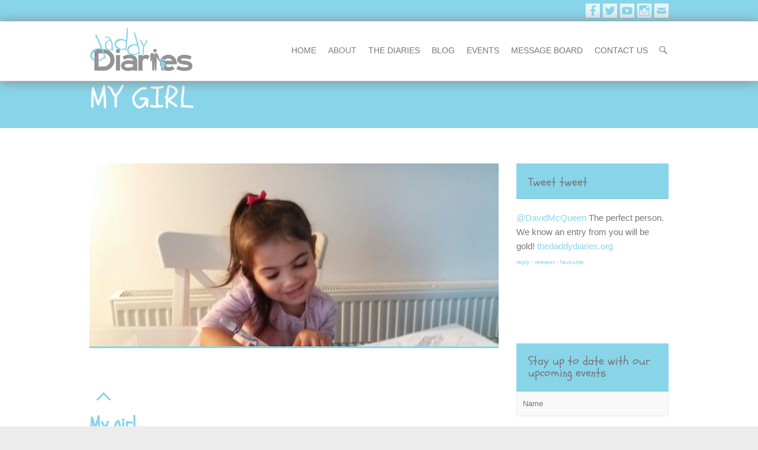

--- FILE ---
content_type: text/html; charset=UTF-8
request_url: http://www.thedaddydiaries.org/my-girl/
body_size: 9229
content:
<!DOCTYPE html>
<!--[if IE 7]>
<html class="ie ie7" lang="en-GB">
<![endif]-->
<!--[if IE 8]>
<html class="ie ie8" lang="en-GB">
<![endif]-->
<!--[if !(IE 7) | !(IE 8) ]><!-->
<html lang="en-GB">
<!--<![endif]-->
<head>
<meta charset="UTF-8" />
<meta name="viewport" content="width=device-width, initial-scale=1, maximum-scale=1">
<title>
My girl | Daddy diaries</title>
<link rel="profile" href="http://gmpg.org/xfn/11" />
<link rel="pingback" href="http://www.thedaddydiaries.org/xmlrpc.php" />
<!--[if lt IE 9]>
	<script src="http://www.thedaddydiaries.org/wp-content/themes/interface/js/html5.js"></script>
	<![endif]-->
<link rel="shortcut icon" href="http://www.thedaddydiaries.org/wp-content/uploads/2014/05/fav.jpg" type="image/x-icon" /><link rel="apple-touch-icon-precomposed" href="http://www.thedaddydiaries.org/wp-content/uploads/2014/05/fav.jpg" /><link rel="alternate" type="application/rss+xml" title="Daddy diaries &raquo; Feed" href="http://www.thedaddydiaries.org/feed/" />
<link rel="alternate" type="application/rss+xml" title="Daddy diaries &raquo; Comments Feed" href="http://www.thedaddydiaries.org/comments/feed/" />
<link rel="alternate" type="application/rss+xml" title="Daddy diaries &raquo; My girl Comments Feed" href="http://www.thedaddydiaries.org/my-girl/feed/" />
		<script type="text/javascript">
			window._wpemojiSettings = {"baseUrl":"http:\/\/s.w.org\/images\/core\/emoji\/72x72\/","ext":".png","source":{"concatemoji":"http:\/\/www.thedaddydiaries.org\/wp-includes\/js\/wp-emoji-release.min.js?ver=4.3"}};
			!function(a,b,c){function d(a){var c=b.createElement("canvas"),d=c.getContext&&c.getContext("2d");return d&&d.fillText?(d.textBaseline="top",d.font="600 32px Arial","flag"===a?(d.fillText(String.fromCharCode(55356,56812,55356,56807),0,0),c.toDataURL().length>3e3):(d.fillText(String.fromCharCode(55357,56835),0,0),0!==d.getImageData(16,16,1,1).data[0])):!1}function e(a){var c=b.createElement("script");c.src=a,c.type="text/javascript",b.getElementsByTagName("head")[0].appendChild(c)}var f,g;c.supports={simple:d("simple"),flag:d("flag")},c.DOMReady=!1,c.readyCallback=function(){c.DOMReady=!0},c.supports.simple&&c.supports.flag||(g=function(){c.readyCallback()},b.addEventListener?(b.addEventListener("DOMContentLoaded",g,!1),a.addEventListener("load",g,!1)):(a.attachEvent("onload",g),b.attachEvent("onreadystatechange",function(){"complete"===b.readyState&&c.readyCallback()})),f=c.source||{},f.concatemoji?e(f.concatemoji):f.wpemoji&&f.twemoji&&(e(f.twemoji),e(f.wpemoji)))}(window,document,window._wpemojiSettings);
		</script>
		<style type="text/css">
img.wp-smiley,
img.emoji {
	display: inline !important;
	border: none !important;
	box-shadow: none !important;
	height: 1em !important;
	width: 1em !important;
	margin: 0 .07em !important;
	vertical-align: -0.1em !important;
	background: none !important;
	padding: 0 !important;
}
</style>
<link rel='stylesheet' id='rotatingtweets-css'  href='http://www.thedaddydiaries.org/wp-content/plugins/rotatingtweets/css/style.css?ver=4.3' type='text/css' media='all' />
<link rel='stylesheet' id='usp_style-css'  href='http://www.thedaddydiaries.org/wp-content/plugins/user-submitted-posts/resources/usp.css' type='text/css' media='all' />
<link rel='stylesheet' id='simple-instagram-public-styles-css'  href='http://www.thedaddydiaries.org/wp-content/plugins/simple-instagram/public/assets/css/public.css?ver=4.3' type='text/css' media='all' />
<link rel='stylesheet' id='interface_style-css'  href='http://www.thedaddydiaries.org/wp-content/themes/thedaddydiaries/style.css?ver=4.3' type='text/css' media='all' />
<link rel='stylesheet' id='interface-responsive-css'  href='http://www.thedaddydiaries.org/wp-content/themes/interface/css/responsive.css?ver=4.3' type='text/css' media='all' />
<link rel='stylesheet' id='google_fonts-css'  href='http://fonts.googleapis.com/css?family=PT+Sans%3A400%2C700italic%2C700%2C400italic&#038;ver=4.3' type='text/css' media='all' />
<link rel='stylesheet' id='jetpack_css-css'  href='http://www.thedaddydiaries.org/wp-content/plugins/jetpack/css/jetpack.css?ver=3.6.1' type='text/css' media='all' />
		
		<script type="text/javascript">
			window.ParsleyConfig = { excluded: ".exclude" };
			var usp_case_sensitivity = "false";
			var usp_challenge_response = "2";
		</script>
<script type='text/javascript' src='http://www.thedaddydiaries.org/wp-includes/js/jquery/jquery.js?ver=1.11.3'></script>
<script type='text/javascript' src='http://www.thedaddydiaries.org/wp-includes/js/jquery/jquery-migrate.min.js?ver=1.2.1'></script>
<script type='text/javascript' src='http://www.thedaddydiaries.org/wp-content/plugins/rotatingtweets/js/jquery.cycle.all.min.js?ver=4.3'></script>
<script type='text/javascript' src='http://www.thedaddydiaries.org/wp-content/plugins/rotatingtweets/js/rotating_tweet.js?ver=1.7.15'></script>
<script type='text/javascript' src='http://www.thedaddydiaries.org/wp-content/plugins/jetpack/modules/related-posts/related-posts.js?ver=20150408'></script>
<script type='text/javascript' src='http://www.thedaddydiaries.org/wp-content/plugins/user-submitted-posts/resources/jquery.cookie.js'></script>
<script type='text/javascript' src='http://www.thedaddydiaries.org/wp-content/plugins/user-submitted-posts/resources/jquery.parsley.min.js'></script>
<script type='text/javascript' src='http://www.thedaddydiaries.org/wp-content/plugins/user-submitted-posts/resources/jquery.usp.core.js'></script>
<script type='text/javascript' src='http://www.thedaddydiaries.org/wp-content/themes/interface/js/backtotop.js?ver=4.3'></script>
<script type='text/javascript' src='http://www.thedaddydiaries.org/wp-content/themes/interface/js/scripts.js?ver=4.3'></script>
<link rel="EditURI" type="application/rsd+xml" title="RSD" href="http://www.thedaddydiaries.org/xmlrpc.php?rsd" />
<link rel="wlwmanifest" type="application/wlwmanifest+xml" href="http://www.thedaddydiaries.org/wp-includes/wlwmanifest.xml" /> 
<link rel='prev' title='First Blood' href='http://www.thedaddydiaries.org/first-blood/' />
<link rel='next' title='Fearful and Faithful' href='http://www.thedaddydiaries.org/fearful-and-faithful/' />
<meta name="generator" content="WordPress 4.3" />
<link rel='canonical' href='http://www.thedaddydiaries.org/my-girl/' />
<link rel='shortlink' href='http://www.thedaddydiaries.org/?p=2869' />
<!-- Daddy diaries Custom CSS Styles -->
<style type="text/css" media="screen">
select#catdrp {
display:none;
font-size: 1.25em;
color: #777;
padding: 9px !important;
border: 1px solid #dedede;
width: 250px;
margin-bottom: 20px;
}
</style>
	<style type="text/css">.recentcomments a{display:inline !important;padding:0 !important;margin:0 !important;}</style>

<!-- Jetpack Open Graph Tags -->
<meta property="og:type" content="article" />
<meta property="og:title" content="My girl" />
<meta property="og:url" content="http://www.thedaddydiaries.org/my-girl/" />
<meta property="og:description" content="Every evening I walk through the door and as soon as he lays his brown eyes on me he points and calls “Dada”. What generally follows (if he is out of the bath that is) is a run to me, arms open - I..." />
<meta property="article:published_time" content="2018-01-28T17:16:17+00:00" />
<meta property="article:modified_time" content="2018-01-28T17:17:06+00:00" />
<meta property="og:site_name" content="Daddy diaries" />
<meta property="og:image" content="http://www.thedaddydiaries.org/wp-content/uploads/2018/01/IMG-20171123-WA0000.jpg" />
<meta property="og:image:width" content="1200" />
<meta property="og:image:height" content="675" />
<meta property="og:locale" content="en_GB" />
<meta name="twitter:image" content="http://www.thedaddydiaries.org/wp-content/uploads/2018/01/IMG-20171123-WA0000.jpg?w=640" />
<meta name="twitter:card" content="summary_large_image" />
</head>

<body class="single single-post postid-2869 single-format-standard ">
<div class="wrapper">
<header id="branding" >
  <div class="info-bar">
		<div class="container clearfix"><div class="social-profiles clearfix">
					<ul><li class="facebook"><a href="http://www.facebook.com/daddydiariesorg" title="Daddy diaries on Facebook" target="_blank"></a></li><li class="twitter"><a href="http://www.twitter.com/daddydiariesorg" title="Daddy diaries on Twitter" target="_blank"></a></li><li class="you-tube"><a href="http://www.youtube.com/daddydiariesorg" title="Daddy diaries on Youtube" target="_blank"></a></li><li class="linkedin"><a href="http://www.instagram.com/daddydiariesorg" title="Daddy diaries on LinkedIn" target="_blank"></a></li><li class="tumblr"><a href="mailto:info@thedaddydiaries.org" title="Daddy diaries on Tumblr" target="_blank"></a></li>
				</ul>
				</div><!-- .social-profiles --></div>
<!-- .container -->
</div>
<!-- .info-bar -->
<div class="hgroup-wrap">
  <div class="container clearfix">
    <section id="site-logo" class="clearfix">
            <h1 id="site-title"> <a href="http://www.thedaddydiaries.org/" title="Daddy diaries" rel="home"> <img src="http://www.thedaddydiaries.org/wp-content/uploads/2014/05/daddy-diaries-logo_75px.jpg" alt="Daddy diaries"> </a> </h1>
          </section>
    <!-- #site-logo -->
    <button class="menu-toggle">Responsive Menu</button>
    <section class="hgroup-right">
      <nav id="access" class="clearfix"><ul class="nav-menu"><li id="menu-item-81" class="menu-item menu-item-type-custom menu-item-object-custom menu-item-home menu-item-81"><a href="http://www.thedaddydiaries.org/">Home</a></li>
<li id="menu-item-2307" class="menu-item menu-item-type-custom menu-item-object-custom menu-item-home menu-item-has-children menu-item-2307"><a href="http://www.thedaddydiaries.org/#">About</a>
<ul class="sub-menu">
	<li id="menu-item-29" class="menu-item menu-item-type-post_type menu-item-object-page menu-item-29"><a href="http://www.thedaddydiaries.org/about/">The Daddy Diaries</a></li>
	<li id="menu-item-2340" class="menu-item menu-item-type-post_type menu-item-object-page menu-item-2340"><a href="http://www.thedaddydiaries.org/contributors/">Main Contributors</a></li>
</ul>
</li>
<li id="menu-item-79" class="menu-item menu-item-type-taxonomy menu-item-object-category current-post-ancestor current-menu-parent current-post-parent menu-item-has-children menu-item-79"><a href="http://www.thedaddydiaries.org/category/the-diaries/">The Diaries</a>
<ul class="sub-menu">
	<li id="menu-item-2351" class="menu-item menu-item-type-taxonomy menu-item-object-category current-post-ancestor current-menu-parent current-post-parent menu-item-has-children menu-item-2351"><a href="http://www.thedaddydiaries.org/category/main-contributor/">Main Contributors</a>
	<ul class="sub-menu">
		<li id="menu-item-2352" class="menu-item menu-item-type-taxonomy menu-item-object-category current-post-ancestor current-menu-parent current-post-parent menu-item-2352"><a href="http://www.thedaddydiaries.org/category/ash-roye/">Ash Roye</a></li>
		<li id="menu-item-2354" class="menu-item menu-item-type-taxonomy menu-item-object-category menu-item-2354"><a href="http://www.thedaddydiaries.org/category/kamran-assadi/">Kamran Assadi</a></li>
		<li id="menu-item-2355" class="menu-item menu-item-type-taxonomy menu-item-object-category menu-item-2355"><a href="http://www.thedaddydiaries.org/category/linwood-darkis/">Linwood Darkis</a></li>
		<li id="menu-item-2356" class="menu-item menu-item-type-taxonomy menu-item-object-category menu-item-2356"><a href="http://www.thedaddydiaries.org/category/yomi-sode/">Yomi Sode</a></li>
	</ul>
</li>
	<li id="menu-item-2350" class="menu-item menu-item-type-taxonomy menu-item-object-category menu-item-2350"><a href="http://www.thedaddydiaries.org/category/guest-contributor/">guest contributors</a></li>
</ul>
</li>
<li id="menu-item-2659" class="menu-item menu-item-type-taxonomy menu-item-object-category menu-item-2659"><a href="http://www.thedaddydiaries.org/category/blog/">blog</a></li>
<li id="menu-item-2346" class="menu-item menu-item-type-taxonomy menu-item-object-category menu-item-2346"><a href="http://www.thedaddydiaries.org/category/events/">events</a></li>
<li id="menu-item-25" class="menu-item menu-item-type-post_type menu-item-object-page menu-item-25"><a href="http://www.thedaddydiaries.org/message-board/">message board</a></li>
<li id="menu-item-24" class="menu-item menu-item-type-post_type menu-item-object-page menu-item-has-children menu-item-24"><a href="http://www.thedaddydiaries.org/contact-us/">contact us</a>
<ul class="sub-menu">
	<li id="menu-item-2339" class="menu-item menu-item-type-post_type menu-item-object-page menu-item-2339"><a href="http://www.thedaddydiaries.org/want-to-write-for-us/">Share your story</a></li>
</ul>
</li>
</ul></nav><!-- #access -->      <div class="search-toggle"></div>
      <!-- .search-toggle -->
      <div id="search-box" class="hide">
        
<form action="http://www.thedaddydiaries.org/" method="get" class="searchform clearfix">
  <label class="assistive-text">
    Search  </label>
  <input type="search" placeholder="Search" class="s field" name="s">
  <input type="submit" value="Search" class="search-submit">
</form>
<!-- .search-form -->
        <span class="arrow"></span> </div>
      <!-- #search-box --> 
    </section>
    <!-- .hgroup-right --> 
  </div>
  <!-- .container --> 
</div>
<!-- .hgroup-wrap -->

<div class="page-title-wrap">
  <div class="container clearfix">
        <h1 class="page-title">My girl</h1>
    <!-- .page-title --> 
  </div>
</div>
</header>
<div id="main">
<div class="container clearfix">

<div id="primary" class="no-margin-left">
  <div id="content"><section id="post-2869" class="post-2869 post type-post status-publish format-standard has-post-thumbnail hentry category-ash-roye category-main-contributor category-the-diaries tag-4-years-old tag-aladdin tag-birthday tag-dad tag-daddy-diaries-2 tag-daddy-duty tag-daughter tag-father tag-girl tag-imagination tag-my-girl">
  <article>
    <figure class="post-featured-image"><a href="http://www.thedaddydiaries.org/my-girl/" title="My girl"><img width="670" height="300" src="http://www.thedaddydiaries.org/wp-content/uploads/2018/01/IMG-20171123-WA0000-670x300.jpg" class="attachment-featured wp-post-image" alt="My girl" title="My girl" /></a><span class="arrow"></span></figure>    <header class="entry-header">
      <div class="entry-meta"> <span class="cat-links">
        <a href="http://www.thedaddydiaries.org/category/ash-roye/" rel="category tag">Ash Roye</a>, <a href="http://www.thedaddydiaries.org/category/main-contributor/" rel="category tag">Main Contributors</a>, <a href="http://www.thedaddydiaries.org/category/the-diaries/" rel="category tag">The Diaries</a>        </span><!-- .cat-links --> 
      </div>
      <!-- .entry-meta -->
      <h1 class="entry-title">
        My girl      </h1>
      <!-- .entry-title -->
      <div class="entry-meta clearfix">
        <div class="by-author"><a href="http://www.thedaddydiaries.org/author/ash/"  title="Ash Roye">
          Ash Roye          </a></div>
        <div class="date"><a href="http://www.thedaddydiaries.org/my-girl/" title="5:16 pm">
          January 28, 2018          </a></div>
                <div class="comments">
          <a href="http://www.thedaddydiaries.org/my-girl/#respond">No Comments</a>        </div>
              </div>
      <!-- .entry-meta --> 
    </header>
    <!-- .entry-header -->
    <div class="entry-content clearfix">
      <p><a href="http://www.thedaddydiaries.org/wp-content/uploads/2018/01/IMG-20171123-WA0000.jpg"><img class="alignnone size-medium wp-image-2870" src="http://www.thedaddydiaries.org/wp-content/uploads/2018/01/IMG-20171123-WA0000-533x300.jpg" alt="Maya at 4" width="533" height="300" /></a></p>
<p>Every evening I walk through the door and as soon as he lays his brown eyes on me he points and calls “Dada”. What generally follows (if he is out of the bath that is) is a run to me, arms open &#8211; I lift him up and he rests his head on my shoulder. Giving me the most exquisite cuddle patting my back. He soon drops down and is off! going back to whatever he was doing before.</p>
<p>Maya is a little more reserved. Don’t get me wrong, there are still odd moments when she’ll act a little more her age, call Dad-dddy and greet me with an identical running hug but since around Christmas time I’ve been getting “Dad” a lot more. A change is afoot… I’m not too sure how much longer I can call her a “little” girl.</p>
<p>My girl turns 4 in February and I feel the change with every interaction. Looking at her physically should be the more obvious sign of change and growth, but generally you don’t notice it. I mean they change before your eyes but it’s only when you look back at pictures that you can truly appreciate the growth and how much they change. The more obvious sign for me is that we talk now. When I hear her say “Dad” I know there is a question coming. Not a “can I have that …“question (that would generally be a Daddy call) but a…</p>
<p>“Dad Jasmine wears this dress, but where is she? What is it called?”<br />
“It’s Agrabah dear.”<br />
“Ok Dad but what is her name?”<br />
“Jasmine”<br />
“No but she has a different name there?”<br />
“erm no Maya her name is Jasmine. It’s just one name.”<br />
“Ok Dad.”</p>
<p>I mean I have no idea where the apparent vast imagination within her mind is taking her and how these random questions are forming but we are having these random conversations and I just love it. She does still struggles to recite what she has done over the course of the day so there is still some development to come but it is crazy that we are now having these chats. It makes me smile, it fills me with joy I just love it. Even when I come home with a fresh hair cut and she says&#8230;</p>
<p>“Dad what did you do?”<br />
“What do you mean?”<br />
“You cut your hair why? I don’t like it. I liked your curls why did you cut it?”<br />
“I don’t know I think it looks quite nice.”<br />
“No Dad.”</p>
<p>I still can’t not smile and love it despite getting ripped! She has opinions and thoughts of her own that she can now communicate. 4 Years old she is growing so quickly and developing brilliantly. Slowly but surely she will no longer be my little girl but my girl. The time is certainly flying but I am enjoying the journey.</p>
<p>Happy Birthday Maya thanks for 4 amazing years being your father here’s to many more.</p>
<p>&nbsp;</p>

<div id='jp-relatedposts' class='jp-relatedposts' >
	<h3 class="jp-relatedposts-headline"><em>Related</em></h3>
</div>    </div>
    <!-- entry content clearfix -->
    
        <footer class="entry-meta clearfix"> <span class="tag-links">
      <a href="http://www.thedaddydiaries.org/tag/4-years-old/" rel="tag">4 years old</a> <a href="http://www.thedaddydiaries.org/tag/aladdin/" rel="tag">Aladdin</a> <a href="http://www.thedaddydiaries.org/tag/birthday/" rel="tag">Birthday</a> <a href="http://www.thedaddydiaries.org/tag/dad/" rel="tag">Dad</a> <a href="http://www.thedaddydiaries.org/tag/daddy-diaries-2/" rel="tag">daddy diaries</a> <a href="http://www.thedaddydiaries.org/tag/daddy-duty/" rel="tag">Daddy Duty</a> <a href="http://www.thedaddydiaries.org/tag/daughter/" rel="tag">daughter</a> <a href="http://www.thedaddydiaries.org/tag/father/" rel="tag">father</a> <a href="http://www.thedaddydiaries.org/tag/girl/" rel="tag">Girl</a> <a href="http://www.thedaddydiaries.org/tag/imagination/" rel="tag">Imagination</a> <a href="http://www.thedaddydiaries.org/tag/my-girl/" rel="tag">My Girl</a>      </span><!-- .tag-links --> 
    </footer>
    <!-- .entry-meta -->
    
<div id="comments" class="comments-area">
      						<div id="respond" class="comment-respond">
				<h3 id="reply-title" class="comment-reply-title">Leave a Reply <small><a rel="nofollow" id="cancel-comment-reply-link" href="/my-girl/#respond" style="display:none;">Cancel reply</a></small></h3>
									<form action="http://www.thedaddydiaries.org/wp-comments-post.php" method="post" id="commentform" class="comment-form">
																			<p class="comment-notes"><span id="email-notes">Your email address will not be published.</span> Required fields are marked <span class="required">*</span></p>							<p class="comment-form-author"><label for="author">Name <span class="required">*</span></label> <input id="author" name="author" type="text" value="" size="30" aria-required='true' required='required' /></p>
<p class="comment-form-email"><label for="email">Email <span class="required">*</span></label> <input id="email" name="email" type="text" value="" size="30" aria-describedby="email-notes" aria-required='true' required='required' /></p>
<p class="comment-form-url"><label for="url">Website</label> <input id="url" name="url" type="text" value="" size="30" /></p>
												<p class="comment-form-comment"><label for="comment">Comment</label> <textarea id="comment" name="comment" cols="45" rows="8"  aria-required="true" required="required"></textarea></p>						
						<p class="form-submit"><input name="submit" type="submit" id="submit" class="submit" value="Post Comment" /> <input type='hidden' name='comment_post_ID' value='2869' id='comment_post_ID' />
<input type='hidden' name='comment_parent' id='comment_parent' value='0' />
</p><p style="display: none;"><input type="hidden" id="akismet_comment_nonce" name="akismet_comment_nonce" value="0312ca957f" /></p><p style="display: none;"><input type="hidden" id="ak_js" name="ak_js" value="148"/></p>					</form>
							</div><!-- #respond -->
			</div>
<!-- #comments .comments-area -->  </article>
</section>
<!-- .post -->
</div><!-- #content --></div>
<!-- #primary -->

<div id="secondary">
  <aside id="rotatingtweets_widget-2" class="widget widget_rotatingtweets_widget"><h1 class="widget-title">Tweet tweet</h1>
<div class='rotatingtweets rotatingtweets_format_0' id='rotatingtweets_4000_scrollLeft_1000_57ee252fe27a8' data-cycle-auto-height="calc" data-cycle-fx="scrollLeft" data-cycle-pause-on-hover="true" data-cycle-timeout="4000" data-cycle-speed="1000" data-cycle-easing="swing" data-cycle-slides="div.rotatingtweet" data-cycle-log="false">
	<div class = 'rotatingtweet'>
		<p class='rtw_main'><a href='https://twitter.com/intent/user?user_id=11902142' title='David McQueen ♕' lang='en' target="_blank" >@DavidMcQueen</a> The perfect person. We know an entry from you will be gold! <a href='https://t.co/IbWTZtwCCs' title='http://www.thedaddydiaries.org' target="_blank"  class='rtw_url_link'>thedaddydiaries.org</a></p>
		<p class='rtw_meta'>
			<a href='https://twitter.com/intent/tweet?in_reply_to=747757501181984768' title='reply' lang='en' target="_blank" >reply</a> &middot; 
			<a href='https://twitter.com/intent/retweet?tweet_id=747757501181984768' title='retweet' lang='en' target="_blank" >retweet</a> &middot; 
			<a href='https://twitter.com/intent/favorite?tweet_id=747757501181984768' title='favourite' lang='en' target="_blank" >favourite</a></p></div>
	<div class = 'rotatingtweet' style='display:none'>
		<p class='rtw_main'>RT <a href='https://twitter.com/intent/user?user_id=166555805' title='Kamran Assadi' lang='en' target="_blank" >@kamranassadi</a> Happy Father's Day! Fathers, tell your stories. Go to <a href='https://twitter.com/intent/user?user_id=2510799132' title='The Daddy Diaries' lang='en' target="_blank" >@DaddyDiariesORG</a> and upload your stories of fatherhood. <a href='https://t.co/S94tXx32G6' title='http://www.thedaddydiaries.org/dodging-curveballs-but-staying-grounded/' target="_blank"  class='rtw_url_link'>thedaddydiaries.org/&hellip;</a></p>
		<p class='rtw_meta'>
			<a href='https://twitter.com/intent/tweet?in_reply_to=747755950581424129' title='reply' lang='en' target="_blank" >reply</a> &middot; 
			<a href='https://twitter.com/intent/retweet?tweet_id=747755950581424129' title='retweet' lang='en' target="_blank" >retweet</a> &middot; 
			<a href='https://twitter.com/intent/favorite?tweet_id=747755950581424129' title='favourite' lang='en' target="_blank" >favourite</a></p></div>
	<div class = 'rotatingtweet' style='display:none'>
		<p class='rtw_main'>RT <a href='https://twitter.com/intent/user?user_id=127843813' title='Lateef &#039;&#039; toks&#039;&#039; ogz' lang='en' target="_blank" >@Tolks2me</a> Shout out to <a href='https://twitter.com/intent/user?user_id=2510799132' title='The Daddy Diaries' lang='en' target="_blank" >@DaddyDiariesORG</a> read some interesting post on there yesterday. You know I had to drop a lil something something.</p>
		<p class='rtw_meta'>
			<a href='https://twitter.com/intent/tweet?in_reply_to=747755935322472448' title='reply' lang='en' target="_blank" >reply</a> &middot; 
			<a href='https://twitter.com/intent/retweet?tweet_id=747755935322472448' title='retweet' lang='en' target="_blank" >retweet</a> &middot; 
			<a href='https://twitter.com/intent/favorite?tweet_id=747755935322472448' title='favourite' lang='en' target="_blank" >favourite</a></p></div>
	<div class = 'rotatingtweet' style='display:none'>
		<p class='rtw_main'>RT <a href='https://twitter.com/intent/user?user_id=166555805' title='Kamran Assadi' lang='en' target="_blank" >@kamranassadi</a> Read my latest entry about fatherhood exclusively for <a href='https://twitter.com/intent/user?user_id=2510799132' title='The Daddy Diaries' lang='en' target="_blank" >@DaddyDiariesORG</a>. <a href='https://t.co/S94tXx32G6' title='http://www.thedaddydiaries.org/dodging-curveballs-but-staying-grounded/' target="_blank"  class='rtw_url_link'>thedaddydiaries.org/&hellip;</a> <a href="http://twitter.com/search?q=%23DodgingCurveballsButStayingGrounded&amp;src=hash" title="#DodgingCurveballsButStayingGrounded" target="_blank"  class="rtw_hashtag_link">#DodgingCurveballsButStayingGrounded</a></p>
		<p class='rtw_meta'>
			<a href='https://twitter.com/intent/tweet?in_reply_to=736840996231712768' title='reply' lang='en' target="_blank" >reply</a> &middot; 
			<a href='https://twitter.com/intent/retweet?tweet_id=736840996231712768' title='retweet' lang='en' target="_blank" >retweet</a> &middot; 
			<a href='https://twitter.com/intent/favorite?tweet_id=736840996231712768' title='favourite' lang='en' target="_blank" >favourite</a></p></div>
	<div class = 'rotatingtweet' style='display:none'>
		<p class='rtw_main'>RT <a href='https://twitter.com/intent/user?user_id=13557972' title='HuffPost BlackVoices' lang='en' target="_blank" >@blackvoices</a> First Chibok girl who was kidnapped by Boko Haram has been found, spokesman says <a href='https://t.co/51hDgbaifH' title='http://huff.to/27zUxmd' target="_blank"  class='rtw_url_link'>huff.to/27zUxmd</a> <a href='https://t.co/G07NhbX4js' title='http://twitter.com/blackvoices/status/732979074604359680/photo/1' target="_blank"  class='rtw_media_link'>pic.twitter.com/G07N&hellip;</a></p>
		<p class='rtw_meta'>
			<a href='https://twitter.com/intent/tweet?in_reply_to=732979480067756033' title='reply' lang='en' target="_blank" >reply</a> &middot; 
			<a href='https://twitter.com/intent/retweet?tweet_id=732979480067756033' title='retweet' lang='en' target="_blank" >retweet</a> &middot; 
			<a href='https://twitter.com/intent/favorite?tweet_id=732979480067756033' title='favourite' lang='en' target="_blank" >favourite</a></p></div>
	<div class = 'rotatingtweet' style='display:none'>
		<p class='rtw_main'>New Entry from <a href='https://twitter.com/intent/user?user_id=166555805' title='Kamran Assadi' lang='en' target="_blank" >@kamranassadi</a> 'Got Myself A New Male Role Model' Please have a read :) <a href='https://t.co/kPlFJsookK' title='http://www.thedaddydiaries.org/got-myself-a-new-male-role-model/' target="_blank"  class='rtw_url_link'>thedaddydiaries.org/&hellip;</a></p>
		<p class='rtw_meta'>
			<a href='https://twitter.com/intent/tweet?in_reply_to=704430003006644224' title='reply' lang='en' target="_blank" >reply</a> &middot; 
			<a href='https://twitter.com/intent/retweet?tweet_id=704430003006644224' title='retweet' lang='en' target="_blank" >retweet</a> &middot; 
			<a href='https://twitter.com/intent/favorite?tweet_id=704430003006644224' title='favourite' lang='en' target="_blank" >favourite</a></p></div>
	<div class = 'rotatingtweet' style='display:none'>
		<p class='rtw_main'>Please have a read or out latest entry from Jack Zulu: Seconds Become Minutes. Please share and comment. <a href='https://t.co/b21UuonHNa' title='http://www.thedaddydiaries.org/seconds-become-minutes/' target="_blank"  class='rtw_url_link'>thedaddydiaries.org/&hellip;</a></p>
		<p class='rtw_meta'>
			<a href='https://twitter.com/intent/tweet?in_reply_to=704056429280436224' title='reply' lang='en' target="_blank" >reply</a> &middot; 
			<a href='https://twitter.com/intent/retweet?tweet_id=704056429280436224' title='retweet' lang='en' target="_blank" >retweet</a> &middot; 
			<a href='https://twitter.com/intent/favorite?tweet_id=704056429280436224' title='favourite' lang='en' target="_blank" >favourite</a></p></div>
	<div class = 'rotatingtweet' style='display:none'>
		<p class='rtw_main'><a href="http://twitter.com/search?q=%23Beingamanfest&amp;src=hash" title="#Beingamanfest" target="_blank"  class="rtw_hashtag_link">#Beingamanfest</a> attendees, BAM Bites is on <a href='https://twitter.com/intent/user?user_id=191574115' title='cal' lang='en' target="_blank" >@12</a>:30. Make sure you catch Yomi @iamGREEdS Sode's presentation re The Daddy Diaries :)</p>
		<p class='rtw_meta'>
			<a href='https://twitter.com/intent/tweet?in_reply_to=670927764095115264' title='reply' lang='en' target="_blank" >reply</a> &middot; 
			<a href='https://twitter.com/intent/retweet?tweet_id=670927764095115264' title='retweet' lang='en' target="_blank" >retweet</a> &middot; 
			<a href='https://twitter.com/intent/favorite?tweet_id=670927764095115264' title='favourite' lang='en' target="_blank" >favourite</a></p></div>
	<div class = 'rotatingtweet' style='display:none'>
		<p class='rtw_main'>RT <a href='https://twitter.com/intent/user?user_id=23305076' title='YSode: BI/TDD' lang='en' target="_blank" >@YomiSode</a> Hello!! Attending <a href="http://twitter.com/search?q=%23Beingamanfest&amp;src=hash" title="#Beingamanfest" target="_blank"  class="rtw_hashtag_link">#Beingamanfest</a> today? Pop by the Festival Village @… <a href='https://t.co/4drs7UcbOG' title='https://instagram.com/p/-qreIMBcBF2dNS_qCheNOHZYvQ3NouhdDsox40/' target="_blank"  class='rtw_url_link'>instagram.com/p/-qre&hellip;</a></p>
		<p class='rtw_meta'>
			<a href='https://twitter.com/intent/tweet?in_reply_to=670926990199885824' title='reply' lang='en' target="_blank" >reply</a> &middot; 
			<a href='https://twitter.com/intent/retweet?tweet_id=670926990199885824' title='retweet' lang='en' target="_blank" >retweet</a> &middot; 
			<a href='https://twitter.com/intent/favorite?tweet_id=670926990199885824' title='favourite' lang='en' target="_blank" >favourite</a></p></div>
	<div class = 'rotatingtweet' style='display:none'>
		<p class='rtw_main'><a href="http://twitter.com/search?q=%23Bamfest&amp;src=hash" title="#Bamfest" target="_blank"  class="rtw_hashtag_link">#Bamfest</a> Tomorrow. The Daddy Diaries Founder, Yomi @iamGREEdS Sode will be talking about the project. Be there! :) cc <a href='https://twitter.com/intent/user?user_id=17185109' title='Southbank Centre' lang='en' target="_blank" >@southbankcentre</a></p>
		<p class='rtw_meta'>
			<a href='https://twitter.com/intent/tweet?in_reply_to=670552216613339136' title='reply' lang='en' target="_blank" >reply</a> &middot; 
			<a href='https://twitter.com/intent/retweet?tweet_id=670552216613339136' title='retweet' lang='en' target="_blank" >retweet</a> &middot; 
			<a href='https://twitter.com/intent/favorite?tweet_id=670552216613339136' title='favourite' lang='en' target="_blank" >favourite</a></p></div>
</div></aside><script>var chimpy_lite_ajaxurl = "http://www.thedaddydiaries.org/wp-admin/admin-ajax.php";var chimpy_lite_max_form_width = 400;</script><style>.chimpy_lite_custom_css {}

div.chimpy_lite_signup_success div {
display: table-cell;
vertical-align: middle;
padding: 15px 10px;
color: #88d5ea;
font-size: 16px;
}</style><div class="chimpy-lite-reset chimpy_lite_widget_content" style=""><aside id="chimpy_lite_form-2" class="widget widget_chimpy_lite_form"><form id="chimpy_lite_widget_1" class="chimpy_lite_signup_form sky-form chimpy_lite_custom_css"><input type="hidden" name="chimpy_lite_widget_subscribe[form]" value="1"><input type="hidden" id="chimpy_lite_form_context" name="chimpy_lite_widget_subscribe[context]" value="widget"><header>Stay up to date with our upcoming events</header><div class="chimpy_lite_status_underlay"><fieldset><section><label class="input"><i class="icon-append fa-heart"></i><input type="text" id="chimpy_lite_widget_field_FNAME" name="chimpy_lite_widget_subscribe[custom][FNAME]" placeholder="Name"></input></label></section><section><label class="input"><i class="icon-append fa-envelope-o"></i><input type="text" id="chimpy_lite_widget_field_EMAIL" name="chimpy_lite_widget_subscribe[custom][EMAIL]" placeholder="Email"></input></label></section></fieldset><div id="chimpy_lite_signup_widget_processing" class="chimpy_lite_signup_processing" style="display: none;"></div><div id="chimpy_lite_signup_widget_error" class="chimpy_lite_signup_error" style="display: none;"><div></div></div><div id="chimpy_lite_signup_widget_success" class="chimpy_lite_signup_success" style="display: none;"><div></div></div></div><footer><button type="button" id="chimpy_lite_widget_submit" class="button">Yes Please!</button></footer></form><script type="text/javascript">jQuery(function() {jQuery("#chimpy_lite_widget_1").validate({rules: {"chimpy_lite_widget_subscribe[custom][FNAME]":{"required":false,"maxlength":200},"chimpy_lite_widget_subscribe[custom][EMAIL]":{"required":true,"maxlength":200,"email":true}},messages: {"chimpy_lite_widget_subscribe[custom][FNAME]":[],"chimpy_lite_widget_subscribe[custom][EMAIL]":{"required":"Please enter a value","email":"Invalid format"}},errorPlacement: function(error, element) { error.insertAfter(element.parent()); }});});</script></aside></div><aside id="facebook-likebox-2" class="widget widget_facebook_likebox"><h1 class="widget-title"><a href="https://www.facebook.com/DaddydiariesORG">Like us on facebook</a></h1>		<div id="fb-root"></div>
		<div class="fb-page" data-href="https://www.facebook.com/DaddydiariesORG" data-height="300" data-hide-cover="false" data-show-facepile="true" data-show-posts="true">
		<div class="fb-xfbml-parse-ignore"><blockquote cite="https://www.facebook.com/DaddydiariesORG"><a href="https://www.facebook.com/DaddydiariesORG">Like us on facebook</a></blockquote></div>
		</div>
		<script>(function(d, s, id) { var js, fjs = d.getElementsByTagName(s)[0]; if (d.getElementById(id)) return; js = d.createElement(s); js.id = id; js.src = '//connect.facebook.net/en_GB/sdk.js#xfbml=1&appId=249643311490&version=v2.3'; fjs.parentNode.insertBefore(js, fjs); }(document, 'script', 'facebook-jssdk'));</script>
		</aside><aside id="si_feed_widget-2" class="widget si_feed_widget"><h1 class="widget-title">Instagram</h1><script type='text/javascript' src='http://stats.wp.com/e-202545.js' async defer></script>
<script type='text/javascript'>
	_stq = window._stq || [];
	_stq.push([ 'view', {v:'ext',j:'1:3.6.1',blog:'68888629',post:'2869',tz:'0',srv:'www.thedaddydiaries.org'} ]);
	_stq.push([ 'clickTrackerInit', '68888629', '2869' ]);
</script>


--- FILE ---
content_type: text/css
request_url: http://www.thedaddydiaries.org/wp-content/themes/thedaddydiaries/style.css?ver=4.3
body_size: 3965
content:
/*
Theme Name: thedaddydiaries
Theme URI: http://thedaddydiaries.org
Author: Creative Junkie	
Author URI: http://creativejunkie.co.uk
Template: interface
Version: 1.0
*/

@import url("../interface/style.css");
@import url(http://fonts.googleapis.com/css?family=Schoolbell|Gloria+Hallelujah);

.post-cat-three{
width: 100%;
height: auto;
margin: 20px auto;
display: block;
}
/*============================fonts=========================*/
body, input, textarea {
color: #777;
/*#929497*/
font: 13px 'opensans', sans-serif;
line-height: 20px;
word-wrap: break-word;
margin-top: 115px;
}
h1, h2, h3, h4, h5, h6{
color: #777;
}
p {
color: #777!important;
font-size:15px;
line-height:24px;
}


a{
	color:#88d5ea;;
}

a:hover {
	color:#88d5ea;;
}
/*============================top tool bar=========================*/
.info-bar {
background-color: #88d5ea;
color: white;
padding-bottom: 6px;
position: fixed!important;
width: 100%;
top: 0;
z-index: 999;
}
.social-profiles ul li a {
display: block;
width: 24px;
height: 24px;
color: #88d5ea;
font-family: 'Genericons';
font-size: 20px;
line-height: 25px;
text-align: center;
-webkit-border-radius: 0px;
-moz-border-radius: 0px;
border-radius: 0px;
-webkit-font-smoothing: antialiased;
-moz-osx-font-smoothing: grayscale;
opacity: 0.8;
-moz-opacity: 0.8;
filter: alpha(opacity=80);
}
/*--------------------facebook--------------*/

.social-profiles ul li.facebook a:before {
content: '\f204';
}
.social-profiles ul li.facebook a {
background-color: white;
}
.social-profiles ul li.facebook a:hover {
background-color: #929497;
}

/*--------------------twitter--------------*/

.social-profiles ul li.twitter a:before {
content: '\f202';
}
.social-profiles ul li.twitter a {
background-color: white;
}
.social-profiles ul li.twitter a:hover {
background-color: #929497;
}

/*--------------------instagram--------------*/

.social-profiles ul li.linkedin a:before {
content: '\f215';
}
.social-profiles ul li.linkedin a {
background-color: white;
}
.social-profiles ul li.linkedin a:hover {
background-color: #929497;
}

/*--------------------mail to--------------*/

.social-profiles ul li.tumblr a:before {
content: '\f410';
}
.social-profiles ul li.tumblr a {
background-color: white;
}
.social-profiles ul li.tumblr a:hover {
background-color: #929497;
}

/*--------------------youtube--------------*/

.social-profiles ul li.you-tube a {
background-color: white;
}
.social-profiles ul li.you-tube a:hover {
background-color: #929497;
}


/*============================navigation menu=========================*/
.hgroup-wrap {
border-bottom: 1px solid rgba(0, 0, 0, 0.1);
position: fixed;
top: 36px;
width: 100%;
background-color: white;
z-index: 999;
box-shadow: 0px 1px 20px #888888;
}
/*--------------------logo--------------*/
#site-logo {
float: left;
margin-top: 10px;
}

/*----------------menu highlight--------------*/
#access a:hover, #access ul li.current-menu-item a, #access ul li.current_page_ancestor a, #access ul li.current-menu-ancestor a, #access ul li.current_page_item a, #access ul li:hover > a {
color: #88d5ea;
}
#menu-item-2307 > a{
color: grey!important;
}
#menu-item-2307 > a:hover{
color: #88d5ea!important;
}
/*---------------submenu------------------*/
#access ul li ul {
position: absolute;
background-color: #fff;
border-top: 4px solid #88d5ea;
top: 100px;
left: 0;
width: 190px;
-webkit-box-shadow: 0 4px 8px rgba(0, 0, 0, 0.2);
-moz-box-shadow: 0 4px 8px rgba(0, 0, 0, 0.2);
box-shadow: 0 4px 8px rgba(0, 0, 0, 0.2);
}

#access ul li ul li a:hover, #access ul li ul li:hover > a, #access ul li.current-menu-item ul li a:hover {
background-color: #F9F9F9;
color:#88d5ea;
}

#access ul li ul li a, #access ul li.current-menu-item ul li a, #access ul li ul li.current-menu-item a, #access ul li.current_page_ancestor ul li a, #access ul li.current-menu-ancestor ul li a, #access ul li.current_page_item ul li a {
float: none;
line-height: 20px;
font-size: 13px;
font-weight: normal;
height: 100%;
padding: 10px 10px;
color: #929497;
text-transform: uppercase;
}

/*---------------search bar------------------*/

#search-box {
position: absolute;
padding: 15px;
background-color: #fff;
border: 1px solid rgba(0, 0, 0, 0.1);
width: 225px;
-webkit-box-shadow: 0 3px 10px rgba(0, 0, 0, 0.2);
-moz-box-shadow: 0 3px 10px rgba(0, 0, 0, 0.2);
box-shadow: 0 3px 10px rgba(0, 0, 0, 0.2);
z-index: 10000;
right: -9px;
top: 100px;
}

input[type="reset"], input[type="button"], input[type="submit"] {
border: 0 none;
cursor: pointer;
margin-bottom: 30px;
color: #fff;
font-size: 14px;
font-weight: bold;
text-transform: uppercase;
display: block;
text-align: center;
height: 40px;
padding: 0px 20px;
margin-top: 5px;
-webkit-border-radius: 3px;
-moz-border-radius: 3px;
border-radius: 3px;
background-color: #88d5ea;
-ms-transition: all 0.3s ease-out;
-moz-transition: all 0.3s ease-out;
-webkit-transition: all 0.3s ease-out;
-o-transition: all 0.3s ease-out;
transition: all 0.3s ease-out;
}

input[type="reset"]:hover, input[type="button"]:hover, input[type="submit"]:hover {
background-color: #929497;
}

/*===========================slider=========================*/

/*----------------Images--------------*/

.featured-slider, .featured-slider .slider-cycle, .featured-slider .container {
position: relative;
z-index: 2;
}
figure > a > img {
max-width: 100%;
width: 100%;
height: 100%;
vertical-align: top;
border-bottom: 3px solid grey;
}

#controllers a {
width: 13px;
height: 13px;
margin: 0 4px;
overflow: hidden;
display: inline-block;
-webkit-border-radius: 10px;
-moz-border-radius: 10px;
border-radius: 10px;
border: 2px solid white;
color: #fff;
text-indent: -100px;
}
#controllers a:hover, #controllers a.active {
background-color: white;
color: white;
}

/*----------------text--------------*/
.featured-text .featured-title {
font-size: 60px;
font-weight: bold;
text-transform: uppercase;
font-family: 'Schoolbell', cursive;
line-height: 42px;
letter-spacing: 4px;
padding: 20px 20px;
background-color: #88d5ea;
background-color: rgba(136, 213, 234, .8);
color: #fff;
}

.featured-text .featured-content {
padding: 20px 20px;
background-color: #929497;
background-color: rgba(146, 148, 151, 0.8);
color: white;
clear: left;
font-size: 18px;
}

/*==================================HOME==============================*/
#main {
padding: 30px 0 10px;
}
/*----------------service menu--------------*/
/*--columns--------------*/
.widget_service {
margin-bottom: 0;
padding-bottom: 5px;
margin-top: -80px;
z-index: 4;
position: relative;
border-bottom:1px solid grey;
}

.one-fourth {
width: 24.8%;
margin:0;
padding-bottom: 15px;
}

/*--icons--------------*/
.service-item .service-icon {
display: block;
margin: 0 auto;
border: 3px solid #929497;
background-color:white;
}

.service-item .service-icon, .service-item .service-icon img {
width: 100px;
height: 100px;
-webkit-border-radius: 100px;
-moz-border-radius: 100px;
border-radius: 100px;
}
.service-item {
padding-bottom: 10px;
}

/*---text-------------*/

#content .service-item .service-title {
font-weight: bold;
font-size: 24px;
text-transform: uppercase;
font-family: 'Schoolbell', cursive;
line-height: 24px;
display: block;
overflow: hidden;
padding-top: 25px;
padding-bottom: 0px;
color:#88d5ea;
}

.widget_service p {
margin: 0 auto;
font-size: 14px;
line-height: 18px;
padding: 10px 15px;
color: grey;
text-align:center;
}

/*-----read more button----*/
.column a {
display: block;
padding: 7px;
border: 2px solid #88d5ea;
-webkit-border-radius: 5px;
-moz-border-radius: 5px;
border-radius: 5px;
width: 30%;
margin: 15px auto 20px;
}

.column a:hover{
	background-color:grey;
	color:white;
	text-decoration:none;
}

/*==================================BLOG-HOME=============================*/
.page-title-wrap {
background-color: #88d5ea;
/* border-top: 1px solid rgba(0, 0, 0, 0.1); */
border-bottom: 1px solid rgba(0, 0, 0, 0.1);
padding: 20px 0;
margin-top: 138px;
font-family: 'Schoolbell', cursive;
font-size: 60px;
line-height: 38px;
/* top: 20px; */
}
#primary {
float: left;
margin-left: 0;
width: 70.64%;
margin-top:30px;
}
#secondary {
float: left;
margin-top: 30px;
margin-left: 3.06%;
width: 26.3%;
}

.post-featured-image {
    width: 100%;  
    height: 400px; 
    overflow: hidden;
    margin-bottom:15px;
    position:relative;
    text-align:left;
    
    
}

/* Set the image to fill its parent and make transparent */
.post-featured-image img {
   min-height: 100%;
   min-width: 100%;
   vertical-align:bottom;
   background-position: center center;
    background-repeat: no-repeat;
  


   /* IE 8 */
   -ms-filter:"progid:DXImageTransform.Microsoft.Alpha(Opacity=0)";
   /* IE 5-7 */
   filter: alpha(opacity=0);
   /* modern browsers */
   opacity: 100;
}
   

/*-----page heading----*/
#home-title{
float: left;
WIDTH:70.64%;
}
#home-title > h1{
font-size:32px;
font-family: 'Schoolbell', cursive;
/*text-transform: uppercase;*/
background-color: #88d5ea;
background-color: rgba(136, 213, 234, .8);
margin-top: 30px;
font-weight: bold;
line-height: 42px;
padding: 10px 20px;
color: #fff;
FLOAT:LEFT;
}

/*-----read more button----*/
a.readmore {
color: #fff;
display: inline-block;
-webkit-border-radius: 0px;
-moz-border-radius: 0px;
border-radius: 0px;
padding: 0px 20px;
line-height: 40px;
text-align:center;
height:40px;
margin-bottom: 7px;
float: right;
background-color: #88d5ea;
-ms-transition: all 0.3s ease-out;
-moz-transition: all 0.3s ease-out;
-webkit-transition: all 0.3s ease-out;
-o-transition: all 0.3s ease-out;
transition: all 0.3s ease-out;
}

/*-----titles----*/
.entry-title, .entry-title a {
color:  #88d5ea;
font-weight:bold;
font-family: 'Schoolbell', cursive;
font-size:30px;
margin-top: 25px;
}

.entry-title a:hover, .entry-title a:focus, .entry-title a:active {
color: grey;
}
 /*.entry-title {
padding-bottom: 5px;
background-color: #88d5ea;
padding: 10px;
margin-bottom: 15px;
text-transform: uppercase;
}*/
/*-----categories----*/

.entry-meta .cat-links a {
text-transform: none;
color: #ccc;
font-weight: normal;
display:none;
}
.entry-meta .cat-links, .entry-meta .cat-links a {
text-transform: uppercase;
color: #333;
font-weight: bold;
display:none;
}
/*-----parapgraph----*/
 article > div > p{
 	color:grey;
 }
 footer.entry-meta {
border-top: 1px dashed #88d5ea;
border-bottom: 1px dashed #88d5ea;
padding: 7px 0 0;
clear: both;
}
/*----tags----*/ 
.tag-links a:hover {
background-color:  #88d5ea;
color: #fff;
}
footer.entry-meta .tag-links {
float: left;
width: 85%;
margin-top: 6px;
}
/*-----featured image----*/ 
article > figure > a > img{
max-width: 100%;
width: 100%;
height: 100%;
vertical-align: top;
border-bottom: 3px solid #88d5ea;
}

.post-featured-image .arrow, .wp-caption .arrow {
height: 15px;
width: 15px;
display: block;
-webkit-transform: rotate(45deg);
-moz-transform: rotate(45deg);
transform: rotate(45deg);
background-color: #fff;
position: absolute;
left: 15px;
bottom: -8px;
border-top: 3px solid #88d5ea;
border-left: 3px solid #88d5ea;
}

/*-----next/previous----*/
#content ul a, #content ol a {
color: #777;
background-color:transparent;
padding: 0px 20px;
line-height: 40px;
text-align:center;
height:40px;
border-radius:0;
}
#content ul a:hover, #content ol a:hover {
background-color:transparent;
color: #777!important;
padding: 0px 15px;
line-height: 40px;
text-align:center;
height:40px;
border-radius:0;
border:1px dashed #777;
}

/*==================================BLOG-PAGE=============================*/
div#user-submitted-posts fieldset label {
float: left;
width: 20%;
font-family: 'Schoolbell', cursive;
font-size: 20px;
color: #88d5ea;
}
/*==================================PAGE=============================*/
.page-title-wrap {
background-color: #88d5ea;
border-top: 1px solid rgba(0, 0, 0, 0.1);
border-bottom: 1px solid rgba(0, 0, 0, 0.1);
padding: 30px 0;
margin-top: -1px;
font-family: 'Schoolbell', cursive;
font-size:60px;
line-height:38px;
}
.page-title {
font-size:50px;
line-height:38px;
color: #fff;
font-weight: normal;
float: left;
padding-top: 2px;
text-transform:uppercase;
letter-spacing:2px;
}
/*--------------------page content h1--------------*/
article > div.entry-content.clearfix > h1{
font-size: 32px;
font-family: 'Schoolbell', cursive;
/* text-transform: uppercase; */
background-color: #88d5ea;
background-color: rgba(136, 213, 234, .8);
margin-top: 30px;
font-weight: bold;
line-height: 42px;
padding: 10px 20px;
color: #fff;
FLOAT: LEFT;
}

div.entry-content.clearfix > h1 > a{
color: white;
}
div.entry-content.clearfix > h1 > a:hover{
color:grey;
}
/*----page content h4(name title)---*/
div.entry-content.clearfix > h4{
font-family: 'Schoolbell', cursive;
color: #88d5ea;
font-size:30px;
}

/*----follow buttons---*/
div.entry-content.clearfix > h5 {
	padding-bottom:0!important;
}
div.entry-content.clearfix > h5 > a {
color: #fff;
display: inline-block;
-webkit-border-radius: 0px;
-moz-border-radius: 0px;
border-radius: 0px;
padding: 0px 20px;
line-height: 40px;
text-align:center;
height:40px;
margin-bottom: 7px;
margin-right:15px;
float: left;
background-color: grey;
font-size:14px;
-ms-transition: all 0.3s ease-out;
-moz-transition: all 0.3s ease-out;
-webkit-transition: all 0.3s ease-out;
-o-transition: all 0.3s ease-out;
transition: all 0.3s ease-out;
}
div.entry-content.clearfix > h5 > a:hover {
color: #fff;
display: inline-block;
-webkit-border-radius: 0px;
-moz-border-radius: 0px;
border-radius: 0px;
padding: 0px 20px;
line-height: 40px;
text-align:center;
height:40px;
margin-bottom: 7px;
margin-right:15px;
float: left;
background-color: #88d5ea;
font-size:14px;
-ms-transition: all 0.3s ease-out;
-moz-transition: all 0.3s ease-out;
-webkit-transition: all 0.3s ease-out;
-o-transition: all 0.3s ease-out;
transition: all 0.3s ease-out;
}
	
/*==================================FOOTER=============================*/
#site-generator {
padding: 20px 0px;
color:white;
background-color: #88d5ea;

}
#site-generator .copyright a {
color: white;
}
#site-generator .copyright a:hover {
color: grey;
}
/*==================================COMMENTS=============================*/
.comments-title {
font-size: 30px;
font-weight: normal;
line-height: 38px;
padding-bottom: 15px;
text-transform: uppercase;
font-family: 'Schoolbell', cursive;

}

#content .comments-area ul, #content .comments-area ol {
margin: 0!important;
border-top: 1px dashed #88d5ea;
border-bottom: 1px dashed #88d5ea;
}
.comments-area article header {
margin:0!important;
overflow: hidden;
position: relative;
}
.comments-area article header img {
float: left;
padding: 0;
line-height: 0;
border: 1px solid #88d5ea;
margin-bottom: 10px;

}
.comments-area article header cite{
display: inline-block;
margin-left: 30px!important;
vertical-align: top;
color:#88d5ea;
}
.comments-area article header time {
line-height: 1.714285714;
text-decoration: none;
font-size: 12px;
font-size: 0.857142857rem;
color: #5e5e5e;
text-align: left;
margin-left:10px!important;
display: inline-block;
vertical-align: top;
}

#content ul a, #content ol a {
color: #777;
background-color: transparent;
padding: 0px;
line-height: 40px;
text-align: center;
height: 40px;
border-radius: 0;
}
#respond h3#reply-title {
font-size: 30px;
font-weight: normal;
line-height: 38px;
padding-bottom: 15px;
font-family: 'Schoolbell', cursive;
}

#respond {
margin-top: 20px;
}
textarea {
color: #777;
font-family: 'Schoolbell', cursive;
line-height: 20px;
word-wrap: break-word;
margin-top: 10px;
}

#respond form p.form-allowed-tags {
display:none;
margin: 0;
font-size: 12px;
font-size: 0.857142857rem;
line-height: 2;
color: #5e5e5e;
}


/*==================================MAILCHIMP=============================*/

.sky-form header {
display: block;
/* padding: 20px 30px; */
padding: 20px 20px;
border-bottom: 1px solid rgba(0,0,0,.1);
background-color:#88d5ea!important;
color: #777!important;
font-family: 'Schoolbell', cursive;
/* font-size: 25px; */
font-size: 20px;
font-weight: 300;

}

.sky-form footer button.button {
background-color:#88d5ea!important;
color:#777!important;
font-family: 'Schoolbell', cursive!important;
opacity: 0.8;
transition: opacity 0.2s;
-o-transition: opacity 0.2s;
-ms-transition: opacity 0.2s;
-moz-transition: opacity 0.2s;
-webkit-transition: opacity 0.2s;
}
.rotatingtweet p.rtw_main {
clear: both;
margin-top: 20px;
}
/*==================================FACEBOOK WIDGET=============================*/

.widget-title {
padding: 20px 20px;
border-bottom: 1px solid rgba(0,0,0,.1);
background-color:#88d5ea!important;
color: #777!important;
font-family: 'Schoolbell', cursive;
font-size: 20px;
font-weight: 300;
text-transform: none;
padding-bottom: 15px;
}
.widget-title a{
	color:#777;
}
.widget-title a:hover {
color: white!important;
}

/*==================================CONTRIBUTORS WIDGET=============================*/
#menu-contributors ul {
list-style: none;
padding: 20px;
}

.widget ul li {
color: #777;
padding:5px;
text-transform:uppercase;

}
.widget ul li:hover {
color: #777;
padding:5px;
background-color:#88d5ea;
font-weight:500;
}
.widget ul li a {
color: #777;
padding:5px;

}
.widget ul li a:hover {
color: #777;
padding:5px;
background-color:#88d5ea!important;
width:100%;
}


/*==================================PHONE =============================*/

@media only screen and (max-width: 767px){
#main {
padding-top: 0px;
}

.hgroup-wrap {
border-bottom: 1px solid rgba(0, 0, 0, 0.1);
position: relative;
top: 0px;
width: 100%;
background-color: white;
z-index: 999;
box-shadow: 0px 1px 20px #888888;
}

body {

margin-top: 0px;
}
.widget_service {
margin-bottom: 0;
padding-bottom: 5px;
margin-top: -10px;
}
.featured-text {
position: absolute;
display: block;
}
figure > a > img {
/* max-width: 100%; */
width: auto;
height: 300px;
vertical-align: top;
border-bottom: 3px solid grey;
}
.featured-title, .featured-content {
display: block!important;
}
}